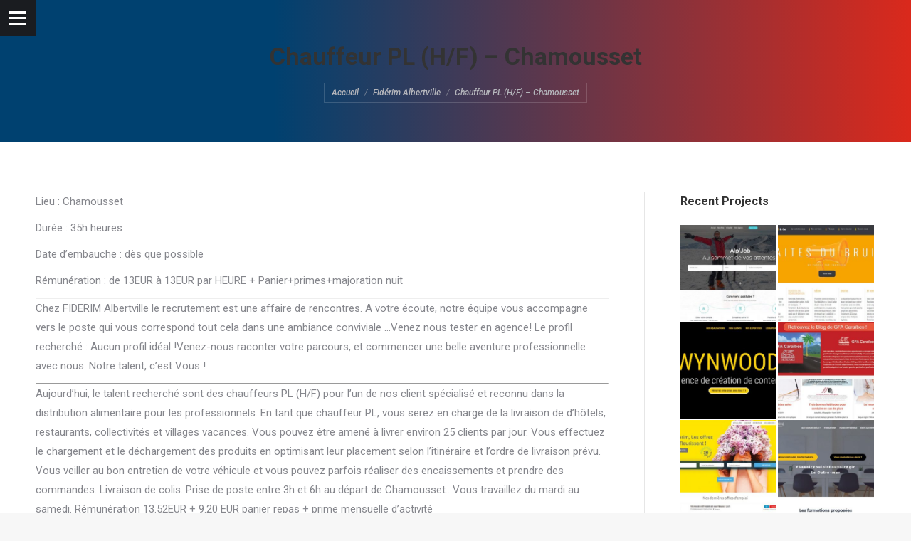

--- FILE ---
content_type: text/html; charset=UTF-8
request_url: https://www.madiatys.com/chauffeur-pl-h-f-chamousset-3/
body_size: 16051
content:
<!DOCTYPE html>
<!--[if !(IE 6) | !(IE 7) | !(IE 8)  ]><!-->
<html lang="fr-FR" class="no-js">
<!--<![endif]-->
<head>
	<meta charset="UTF-8" />
		<meta name="viewport" content="width=device-width, initial-scale=1, maximum-scale=1, user-scalable=0">
		<meta name="theme-color" content="1"/>	<link rel="profile" href="http://gmpg.org/xfn/11" />
	        <script type="text/javascript">
            if (/Android|webOS|iPhone|iPad|iPod|BlackBerry|IEMobile|Opera Mini/i.test(navigator.userAgent)) {
                var originalAddEventListener = EventTarget.prototype.addEventListener,
                    oldWidth = window.innerWidth;

                EventTarget.prototype.addEventListener = function (eventName, eventHandler, useCapture) {
                    if (eventName === "resize") {
                        originalAddEventListener.call(this, eventName, function (event) {
                            if (oldWidth === window.innerWidth) {
                                return;
                            }
                            else if (oldWidth !== window.innerWidth) {
                                oldWidth = window.innerWidth;
                            }
                            if (eventHandler.handleEvent) {
                                eventHandler.handleEvent.call(this, event);
                            }
                            else {
                                eventHandler.call(this, event);
                            };
                        }, useCapture);
                    }
                    else {
                        originalAddEventListener.call(this, eventName, eventHandler, useCapture);
                    };
                };
            };
        </script>
		<link rel="dns-prefetch" href="//tracker.wpserveur.net"><meta name='robots' content='index, follow, max-image-preview:large, max-snippet:-1, max-video-preview:-1' />

	<!-- This site is optimized with the Yoast SEO plugin v20.0 - https://yoast.com/wordpress/plugins/seo/ -->
	<title>Chauffeur PL (H/F) - Chamousset - Madiatys</title>
	<link rel="canonical" href="https://www.madiatys.com/chauffeur-pl-h-f-chamousset-3/" />
	<meta property="og:locale" content="fr_FR" />
	<meta property="og:type" content="article" />
	<meta property="og:title" content="Chauffeur PL (H/F) - Chamousset - Madiatys" />
	<meta property="og:description" content="Lieu : Chamousset Durée : 35h heures Date d&#8217;embauche : dès que possible Rémunération : de 13EUR à 13EUR par HEURE + Panier+primes+majoration nuit Chez FIDERIM Albertville le recrutement est une affaire de rencontres. A votre écoute, notre équipe vous accompagne vers le poste qui vous correspond tout cela dans une ambiance conviviale &#8230;Venez nous&hellip;" />
	<meta property="og:url" content="https://www.madiatys.com/chauffeur-pl-h-f-chamousset-3/" />
	<meta property="og:site_name" content="Madiatys" />
	<meta property="article:publisher" content="https://www.facebook.com/madiatys" />
	<meta property="article:published_time" content="2021-12-14T02:20:00+00:00" />
	<meta property="article:modified_time" content="2021-12-27T11:02:25+00:00" />
	<meta name="twitter:card" content="summary_large_image" />
	<meta name="twitter:label1" content="Durée de lecture estimée" />
	<meta name="twitter:data1" content="2 minutes" />
	<script type="application/ld+json" class="yoast-schema-graph">{"@context":"https://schema.org","@graph":[{"@type":"Article","@id":"https://www.madiatys.com/chauffeur-pl-h-f-chamousset-3/#article","isPartOf":{"@id":"https://www.madiatys.com/chauffeur-pl-h-f-chamousset-3/"},"author":{"name":"","@id":""},"headline":"Chauffeur PL (H/F) &#8211; Chamousset","datePublished":"2021-12-14T02:20:00+00:00","dateModified":"2021-12-27T11:02:25+00:00","mainEntityOfPage":{"@id":"https://www.madiatys.com/chauffeur-pl-h-f-chamousset-3/"},"wordCount":381,"publisher":{"@id":"https://www.madiatys.com/#organization"},"articleSection":["Fidérim Albertville"],"inLanguage":"fr-FR"},{"@type":"WebPage","@id":"https://www.madiatys.com/chauffeur-pl-h-f-chamousset-3/","url":"https://www.madiatys.com/chauffeur-pl-h-f-chamousset-3/","name":"Chauffeur PL (H/F) - Chamousset - Madiatys","isPartOf":{"@id":"https://www.madiatys.com/#website"},"datePublished":"2021-12-14T02:20:00+00:00","dateModified":"2021-12-27T11:02:25+00:00","breadcrumb":{"@id":"https://www.madiatys.com/chauffeur-pl-h-f-chamousset-3/#breadcrumb"},"inLanguage":"fr-FR","potentialAction":[{"@type":"ReadAction","target":["https://www.madiatys.com/chauffeur-pl-h-f-chamousset-3/"]}]},{"@type":"BreadcrumbList","@id":"https://www.madiatys.com/chauffeur-pl-h-f-chamousset-3/#breadcrumb","itemListElement":[{"@type":"ListItem","position":1,"name":"Accueil","item":"https://www.madiatys.com/"},{"@type":"ListItem","position":2,"name":"Blog","item":"https://www.madiatys.com/blog/"},{"@type":"ListItem","position":3,"name":"Chauffeur PL (H/F) &#8211; Chamousset"}]},{"@type":"WebSite","@id":"https://www.madiatys.com/#website","url":"https://www.madiatys.com/","name":"Madiatys","description":"Création de sites web et d&#039;apps mobiles","publisher":{"@id":"https://www.madiatys.com/#organization"},"potentialAction":[{"@type":"SearchAction","target":{"@type":"EntryPoint","urlTemplate":"https://www.madiatys.com/?s={search_term_string}"},"query-input":"required name=search_term_string"}],"inLanguage":"fr-FR"},{"@type":"Organization","@id":"https://www.madiatys.com/#organization","name":"Madiatys","url":"https://www.madiatys.com/","logo":{"@type":"ImageObject","inLanguage":"fr-FR","@id":"https://www.madiatys.com/#/schema/logo/image/","url":"https://www.madiatys.com/wp-content/uploads/2019/05/Screenshot-11.png","contentUrl":"https://www.madiatys.com/wp-content/uploads/2019/05/Screenshot-11.png","width":321,"height":326,"caption":"Madiatys"},"image":{"@id":"https://www.madiatys.com/#/schema/logo/image/"},"sameAs":["https://www.facebook.com/madiatys"]}]}</script>
	<!-- / Yoast SEO plugin. -->


<link rel='dns-prefetch' href='//www.madiatys.com' />
<link rel='dns-prefetch' href='//fonts.googleapis.com' />
<link rel="alternate" type="application/rss+xml" title="Madiatys &raquo; Flux" href="https://www.madiatys.com/feed/" />
<link rel="alternate" type="application/rss+xml" title="Madiatys &raquo; Flux des commentaires" href="https://www.madiatys.com/comments/feed/" />
		<!-- This site uses the Google Analytics by ExactMetrics plugin v7.12.1 - Using Analytics tracking - https://www.exactmetrics.com/ -->
							<script
				src="//www.googletagmanager.com/gtag/js?id=UA-88462516-4"  data-cfasync="false" data-wpfc-render="false" type="text/javascript" async></script>
			<script data-cfasync="false" data-wpfc-render="false" type="text/javascript">
				var em_version = '7.12.1';
				var em_track_user = true;
				var em_no_track_reason = '';
				
								var disableStrs = [
															'ga-disable-UA-88462516-4',
									];

				/* Function to detect opted out users */
				function __gtagTrackerIsOptedOut() {
					for (var index = 0; index < disableStrs.length; index++) {
						if (document.cookie.indexOf(disableStrs[index] + '=true') > -1) {
							return true;
						}
					}

					return false;
				}

				/* Disable tracking if the opt-out cookie exists. */
				if (__gtagTrackerIsOptedOut()) {
					for (var index = 0; index < disableStrs.length; index++) {
						window[disableStrs[index]] = true;
					}
				}

				/* Opt-out function */
				function __gtagTrackerOptout() {
					for (var index = 0; index < disableStrs.length; index++) {
						document.cookie = disableStrs[index] + '=true; expires=Thu, 31 Dec 2099 23:59:59 UTC; path=/';
						window[disableStrs[index]] = true;
					}
				}

				if ('undefined' === typeof gaOptout) {
					function gaOptout() {
						__gtagTrackerOptout();
					}
				}
								window.dataLayer = window.dataLayer || [];

				window.ExactMetricsDualTracker = {
					helpers: {},
					trackers: {},
				};
				if (em_track_user) {
					function __gtagDataLayer() {
						dataLayer.push(arguments);
					}

					function __gtagTracker(type, name, parameters) {
						if (!parameters) {
							parameters = {};
						}

						if (parameters.send_to) {
							__gtagDataLayer.apply(null, arguments);
							return;
						}

						if (type === 'event') {
							
														parameters.send_to = exactmetrics_frontend.ua;
							__gtagDataLayer(type, name, parameters);
													} else {
							__gtagDataLayer.apply(null, arguments);
						}
					}

					__gtagTracker('js', new Date());
					__gtagTracker('set', {
						'developer_id.dNDMyYj': true,
											});
															__gtagTracker('config', 'UA-88462516-4', {"forceSSL":"true"} );
										window.gtag = __gtagTracker;										(function () {
						/* https://developers.google.com/analytics/devguides/collection/analyticsjs/ */
						/* ga and __gaTracker compatibility shim. */
						var noopfn = function () {
							return null;
						};
						var newtracker = function () {
							return new Tracker();
						};
						var Tracker = function () {
							return null;
						};
						var p = Tracker.prototype;
						p.get = noopfn;
						p.set = noopfn;
						p.send = function () {
							var args = Array.prototype.slice.call(arguments);
							args.unshift('send');
							__gaTracker.apply(null, args);
						};
						var __gaTracker = function () {
							var len = arguments.length;
							if (len === 0) {
								return;
							}
							var f = arguments[len - 1];
							if (typeof f !== 'object' || f === null || typeof f.hitCallback !== 'function') {
								if ('send' === arguments[0]) {
									var hitConverted, hitObject = false, action;
									if ('event' === arguments[1]) {
										if ('undefined' !== typeof arguments[3]) {
											hitObject = {
												'eventAction': arguments[3],
												'eventCategory': arguments[2],
												'eventLabel': arguments[4],
												'value': arguments[5] ? arguments[5] : 1,
											}
										}
									}
									if ('pageview' === arguments[1]) {
										if ('undefined' !== typeof arguments[2]) {
											hitObject = {
												'eventAction': 'page_view',
												'page_path': arguments[2],
											}
										}
									}
									if (typeof arguments[2] === 'object') {
										hitObject = arguments[2];
									}
									if (typeof arguments[5] === 'object') {
										Object.assign(hitObject, arguments[5]);
									}
									if ('undefined' !== typeof arguments[1].hitType) {
										hitObject = arguments[1];
										if ('pageview' === hitObject.hitType) {
											hitObject.eventAction = 'page_view';
										}
									}
									if (hitObject) {
										action = 'timing' === arguments[1].hitType ? 'timing_complete' : hitObject.eventAction;
										hitConverted = mapArgs(hitObject);
										__gtagTracker('event', action, hitConverted);
									}
								}
								return;
							}

							function mapArgs(args) {
								var arg, hit = {};
								var gaMap = {
									'eventCategory': 'event_category',
									'eventAction': 'event_action',
									'eventLabel': 'event_label',
									'eventValue': 'event_value',
									'nonInteraction': 'non_interaction',
									'timingCategory': 'event_category',
									'timingVar': 'name',
									'timingValue': 'value',
									'timingLabel': 'event_label',
									'page': 'page_path',
									'location': 'page_location',
									'title': 'page_title',
								};
								for (arg in args) {
																		if (!(!args.hasOwnProperty(arg) || !gaMap.hasOwnProperty(arg))) {
										hit[gaMap[arg]] = args[arg];
									} else {
										hit[arg] = args[arg];
									}
								}
								return hit;
							}

							try {
								f.hitCallback();
							} catch (ex) {
							}
						};
						__gaTracker.create = newtracker;
						__gaTracker.getByName = newtracker;
						__gaTracker.getAll = function () {
							return [];
						};
						__gaTracker.remove = noopfn;
						__gaTracker.loaded = true;
						window['__gaTracker'] = __gaTracker;
					})();
									} else {
										console.log("");
					(function () {
						function __gtagTracker() {
							return null;
						}

						window['__gtagTracker'] = __gtagTracker;
						window['gtag'] = __gtagTracker;
					})();
									}
			</script>
				<!-- / Google Analytics by ExactMetrics -->
		<link rel='stylesheet' id='wp-block-library-css' href='https://www.madiatys.com/wp-includes/css/dist/block-library/style.min.css' type='text/css' media='all' />
<style id='wp-block-library-theme-inline-css' type='text/css'>
.wp-block-audio figcaption{color:#555;font-size:13px;text-align:center}.is-dark-theme .wp-block-audio figcaption{color:hsla(0,0%,100%,.65)}.wp-block-audio{margin:0 0 1em}.wp-block-code{border:1px solid #ccc;border-radius:4px;font-family:Menlo,Consolas,monaco,monospace;padding:.8em 1em}.wp-block-embed figcaption{color:#555;font-size:13px;text-align:center}.is-dark-theme .wp-block-embed figcaption{color:hsla(0,0%,100%,.65)}.wp-block-embed{margin:0 0 1em}.blocks-gallery-caption{color:#555;font-size:13px;text-align:center}.is-dark-theme .blocks-gallery-caption{color:hsla(0,0%,100%,.65)}.wp-block-image figcaption{color:#555;font-size:13px;text-align:center}.is-dark-theme .wp-block-image figcaption{color:hsla(0,0%,100%,.65)}.wp-block-image{margin:0 0 1em}.wp-block-pullquote{border-top:4px solid;border-bottom:4px solid;margin-bottom:1.75em;color:currentColor}.wp-block-pullquote__citation,.wp-block-pullquote cite,.wp-block-pullquote footer{color:currentColor;text-transform:uppercase;font-size:.8125em;font-style:normal}.wp-block-quote{border-left:.25em solid;margin:0 0 1.75em;padding-left:1em}.wp-block-quote cite,.wp-block-quote footer{color:currentColor;font-size:.8125em;position:relative;font-style:normal}.wp-block-quote.has-text-align-right{border-left:none;border-right:.25em solid;padding-left:0;padding-right:1em}.wp-block-quote.has-text-align-center{border:none;padding-left:0}.wp-block-quote.is-large,.wp-block-quote.is-style-large,.wp-block-quote.is-style-plain{border:none}.wp-block-search .wp-block-search__label{font-weight:700}.wp-block-search__button{border:1px solid #ccc;padding:.375em .625em}:where(.wp-block-group.has-background){padding:1.25em 2.375em}.wp-block-separator.has-css-opacity{opacity:.4}.wp-block-separator{border:none;border-bottom:2px solid;margin-left:auto;margin-right:auto}.wp-block-separator.has-alpha-channel-opacity{opacity:1}.wp-block-separator:not(.is-style-wide):not(.is-style-dots){width:100px}.wp-block-separator.has-background:not(.is-style-dots){border-bottom:none;height:1px}.wp-block-separator.has-background:not(.is-style-wide):not(.is-style-dots){height:2px}.wp-block-table{margin:"0 0 1em 0"}.wp-block-table thead{border-bottom:3px solid}.wp-block-table tfoot{border-top:3px solid}.wp-block-table td,.wp-block-table th{word-break:normal}.wp-block-table figcaption{color:#555;font-size:13px;text-align:center}.is-dark-theme .wp-block-table figcaption{color:hsla(0,0%,100%,.65)}.wp-block-video figcaption{color:#555;font-size:13px;text-align:center}.is-dark-theme .wp-block-video figcaption{color:hsla(0,0%,100%,.65)}.wp-block-video{margin:0 0 1em}.wp-block-template-part.has-background{padding:1.25em 2.375em;margin-top:0;margin-bottom:0}
</style>
<link rel='stylesheet' id='classic-theme-styles-css' href='https://www.madiatys.com/wp-includes/css/classic-themes.min.css' type='text/css' media='all' />
<style id='global-styles-inline-css' type='text/css'>
body{--wp--preset--color--black: #000000;--wp--preset--color--cyan-bluish-gray: #abb8c3;--wp--preset--color--white: #FFF;--wp--preset--color--pale-pink: #f78da7;--wp--preset--color--vivid-red: #cf2e2e;--wp--preset--color--luminous-vivid-orange: #ff6900;--wp--preset--color--luminous-vivid-amber: #fcb900;--wp--preset--color--light-green-cyan: #7bdcb5;--wp--preset--color--vivid-green-cyan: #00d084;--wp--preset--color--pale-cyan-blue: #8ed1fc;--wp--preset--color--vivid-cyan-blue: #0693e3;--wp--preset--color--vivid-purple: #9b51e0;--wp--preset--color--accent: #004170;--wp--preset--color--dark-gray: #111;--wp--preset--color--light-gray: #767676;--wp--preset--gradient--vivid-cyan-blue-to-vivid-purple: linear-gradient(135deg,rgba(6,147,227,1) 0%,rgb(155,81,224) 100%);--wp--preset--gradient--light-green-cyan-to-vivid-green-cyan: linear-gradient(135deg,rgb(122,220,180) 0%,rgb(0,208,130) 100%);--wp--preset--gradient--luminous-vivid-amber-to-luminous-vivid-orange: linear-gradient(135deg,rgba(252,185,0,1) 0%,rgba(255,105,0,1) 100%);--wp--preset--gradient--luminous-vivid-orange-to-vivid-red: linear-gradient(135deg,rgba(255,105,0,1) 0%,rgb(207,46,46) 100%);--wp--preset--gradient--very-light-gray-to-cyan-bluish-gray: linear-gradient(135deg,rgb(238,238,238) 0%,rgb(169,184,195) 100%);--wp--preset--gradient--cool-to-warm-spectrum: linear-gradient(135deg,rgb(74,234,220) 0%,rgb(151,120,209) 20%,rgb(207,42,186) 40%,rgb(238,44,130) 60%,rgb(251,105,98) 80%,rgb(254,248,76) 100%);--wp--preset--gradient--blush-light-purple: linear-gradient(135deg,rgb(255,206,236) 0%,rgb(152,150,240) 100%);--wp--preset--gradient--blush-bordeaux: linear-gradient(135deg,rgb(254,205,165) 0%,rgb(254,45,45) 50%,rgb(107,0,62) 100%);--wp--preset--gradient--luminous-dusk: linear-gradient(135deg,rgb(255,203,112) 0%,rgb(199,81,192) 50%,rgb(65,88,208) 100%);--wp--preset--gradient--pale-ocean: linear-gradient(135deg,rgb(255,245,203) 0%,rgb(182,227,212) 50%,rgb(51,167,181) 100%);--wp--preset--gradient--electric-grass: linear-gradient(135deg,rgb(202,248,128) 0%,rgb(113,206,126) 100%);--wp--preset--gradient--midnight: linear-gradient(135deg,rgb(2,3,129) 0%,rgb(40,116,252) 100%);--wp--preset--duotone--dark-grayscale: url('#wp-duotone-dark-grayscale');--wp--preset--duotone--grayscale: url('#wp-duotone-grayscale');--wp--preset--duotone--purple-yellow: url('#wp-duotone-purple-yellow');--wp--preset--duotone--blue-red: url('#wp-duotone-blue-red');--wp--preset--duotone--midnight: url('#wp-duotone-midnight');--wp--preset--duotone--magenta-yellow: url('#wp-duotone-magenta-yellow');--wp--preset--duotone--purple-green: url('#wp-duotone-purple-green');--wp--preset--duotone--blue-orange: url('#wp-duotone-blue-orange');--wp--preset--font-size--small: 13px;--wp--preset--font-size--medium: 20px;--wp--preset--font-size--large: 36px;--wp--preset--font-size--x-large: 42px;--wp--preset--spacing--20: 0.44rem;--wp--preset--spacing--30: 0.67rem;--wp--preset--spacing--40: 1rem;--wp--preset--spacing--50: 1.5rem;--wp--preset--spacing--60: 2.25rem;--wp--preset--spacing--70: 3.38rem;--wp--preset--spacing--80: 5.06rem;}:where(.is-layout-flex){gap: 0.5em;}body .is-layout-flow > .alignleft{float: left;margin-inline-start: 0;margin-inline-end: 2em;}body .is-layout-flow > .alignright{float: right;margin-inline-start: 2em;margin-inline-end: 0;}body .is-layout-flow > .aligncenter{margin-left: auto !important;margin-right: auto !important;}body .is-layout-constrained > .alignleft{float: left;margin-inline-start: 0;margin-inline-end: 2em;}body .is-layout-constrained > .alignright{float: right;margin-inline-start: 2em;margin-inline-end: 0;}body .is-layout-constrained > .aligncenter{margin-left: auto !important;margin-right: auto !important;}body .is-layout-constrained > :where(:not(.alignleft):not(.alignright):not(.alignfull)){max-width: var(--wp--style--global--content-size);margin-left: auto !important;margin-right: auto !important;}body .is-layout-constrained > .alignwide{max-width: var(--wp--style--global--wide-size);}body .is-layout-flex{display: flex;}body .is-layout-flex{flex-wrap: wrap;align-items: center;}body .is-layout-flex > *{margin: 0;}:where(.wp-block-columns.is-layout-flex){gap: 2em;}.has-black-color{color: var(--wp--preset--color--black) !important;}.has-cyan-bluish-gray-color{color: var(--wp--preset--color--cyan-bluish-gray) !important;}.has-white-color{color: var(--wp--preset--color--white) !important;}.has-pale-pink-color{color: var(--wp--preset--color--pale-pink) !important;}.has-vivid-red-color{color: var(--wp--preset--color--vivid-red) !important;}.has-luminous-vivid-orange-color{color: var(--wp--preset--color--luminous-vivid-orange) !important;}.has-luminous-vivid-amber-color{color: var(--wp--preset--color--luminous-vivid-amber) !important;}.has-light-green-cyan-color{color: var(--wp--preset--color--light-green-cyan) !important;}.has-vivid-green-cyan-color{color: var(--wp--preset--color--vivid-green-cyan) !important;}.has-pale-cyan-blue-color{color: var(--wp--preset--color--pale-cyan-blue) !important;}.has-vivid-cyan-blue-color{color: var(--wp--preset--color--vivid-cyan-blue) !important;}.has-vivid-purple-color{color: var(--wp--preset--color--vivid-purple) !important;}.has-black-background-color{background-color: var(--wp--preset--color--black) !important;}.has-cyan-bluish-gray-background-color{background-color: var(--wp--preset--color--cyan-bluish-gray) !important;}.has-white-background-color{background-color: var(--wp--preset--color--white) !important;}.has-pale-pink-background-color{background-color: var(--wp--preset--color--pale-pink) !important;}.has-vivid-red-background-color{background-color: var(--wp--preset--color--vivid-red) !important;}.has-luminous-vivid-orange-background-color{background-color: var(--wp--preset--color--luminous-vivid-orange) !important;}.has-luminous-vivid-amber-background-color{background-color: var(--wp--preset--color--luminous-vivid-amber) !important;}.has-light-green-cyan-background-color{background-color: var(--wp--preset--color--light-green-cyan) !important;}.has-vivid-green-cyan-background-color{background-color: var(--wp--preset--color--vivid-green-cyan) !important;}.has-pale-cyan-blue-background-color{background-color: var(--wp--preset--color--pale-cyan-blue) !important;}.has-vivid-cyan-blue-background-color{background-color: var(--wp--preset--color--vivid-cyan-blue) !important;}.has-vivid-purple-background-color{background-color: var(--wp--preset--color--vivid-purple) !important;}.has-black-border-color{border-color: var(--wp--preset--color--black) !important;}.has-cyan-bluish-gray-border-color{border-color: var(--wp--preset--color--cyan-bluish-gray) !important;}.has-white-border-color{border-color: var(--wp--preset--color--white) !important;}.has-pale-pink-border-color{border-color: var(--wp--preset--color--pale-pink) !important;}.has-vivid-red-border-color{border-color: var(--wp--preset--color--vivid-red) !important;}.has-luminous-vivid-orange-border-color{border-color: var(--wp--preset--color--luminous-vivid-orange) !important;}.has-luminous-vivid-amber-border-color{border-color: var(--wp--preset--color--luminous-vivid-amber) !important;}.has-light-green-cyan-border-color{border-color: var(--wp--preset--color--light-green-cyan) !important;}.has-vivid-green-cyan-border-color{border-color: var(--wp--preset--color--vivid-green-cyan) !important;}.has-pale-cyan-blue-border-color{border-color: var(--wp--preset--color--pale-cyan-blue) !important;}.has-vivid-cyan-blue-border-color{border-color: var(--wp--preset--color--vivid-cyan-blue) !important;}.has-vivid-purple-border-color{border-color: var(--wp--preset--color--vivid-purple) !important;}.has-vivid-cyan-blue-to-vivid-purple-gradient-background{background: var(--wp--preset--gradient--vivid-cyan-blue-to-vivid-purple) !important;}.has-light-green-cyan-to-vivid-green-cyan-gradient-background{background: var(--wp--preset--gradient--light-green-cyan-to-vivid-green-cyan) !important;}.has-luminous-vivid-amber-to-luminous-vivid-orange-gradient-background{background: var(--wp--preset--gradient--luminous-vivid-amber-to-luminous-vivid-orange) !important;}.has-luminous-vivid-orange-to-vivid-red-gradient-background{background: var(--wp--preset--gradient--luminous-vivid-orange-to-vivid-red) !important;}.has-very-light-gray-to-cyan-bluish-gray-gradient-background{background: var(--wp--preset--gradient--very-light-gray-to-cyan-bluish-gray) !important;}.has-cool-to-warm-spectrum-gradient-background{background: var(--wp--preset--gradient--cool-to-warm-spectrum) !important;}.has-blush-light-purple-gradient-background{background: var(--wp--preset--gradient--blush-light-purple) !important;}.has-blush-bordeaux-gradient-background{background: var(--wp--preset--gradient--blush-bordeaux) !important;}.has-luminous-dusk-gradient-background{background: var(--wp--preset--gradient--luminous-dusk) !important;}.has-pale-ocean-gradient-background{background: var(--wp--preset--gradient--pale-ocean) !important;}.has-electric-grass-gradient-background{background: var(--wp--preset--gradient--electric-grass) !important;}.has-midnight-gradient-background{background: var(--wp--preset--gradient--midnight) !important;}.has-small-font-size{font-size: var(--wp--preset--font-size--small) !important;}.has-medium-font-size{font-size: var(--wp--preset--font-size--medium) !important;}.has-large-font-size{font-size: var(--wp--preset--font-size--large) !important;}.has-x-large-font-size{font-size: var(--wp--preset--font-size--x-large) !important;}
.wp-block-navigation a:where(:not(.wp-element-button)){color: inherit;}
:where(.wp-block-columns.is-layout-flex){gap: 2em;}
.wp-block-pullquote{font-size: 1.5em;line-height: 1.6;}
</style>
<link rel='stylesheet' id='contact-form-7-css' href='https://www.madiatys.com/wp-content/plugins/contact-form-7/includes/css/styles.css' type='text/css' media='all' />
<link rel='stylesheet' id='rs-plugin-settings-css' href='https://www.madiatys.com/wp-content/plugins/revslider/public/assets/css/rs6.css' type='text/css' media='all' />
<style id='rs-plugin-settings-inline-css' type='text/css'>
#rs-demo-id {}
</style>
<link rel='stylesheet' id='wp-job-manager-job-listings-css' href='https://www.madiatys.com/wp-content/plugins/wp-job-manager/assets/dist/css/job-listings.css' type='text/css' media='all' />
<link rel='stylesheet' id='the7-Defaults-css' href='https://www.madiatys.com/wp-content/uploads/smile_fonts/Defaults/Defaults.css' type='text/css' media='all' />
<link rel='stylesheet' id='the7-icomoon-elegent-line-icons-32x32-css' href='https://www.madiatys.com/wp-content/uploads/smile_fonts/icomoon-elegent-line-icons-32x32/icomoon-elegent-line-icons-32x32.css' type='text/css' media='all' />
<link rel='stylesheet' id='the7-icomoon-free-social-contact-16x16-css' href='https://www.madiatys.com/wp-content/uploads/smile_fonts/icomoon-free-social-contact-16x16/icomoon-free-social-contact-16x16.css' type='text/css' media='all' />
<link rel='stylesheet' id='dt-web-fonts-css' href='//fonts.googleapis.com/css?family=Roboto%3A400%2C500%2C500italic%2C600%2C700%7CRoboto+Condensed%3A400%2C600%2C700' type='text/css' media='all' />
<link rel='stylesheet' id='dt-main-css' href='https://www.madiatys.com/wp-content/themes/dt-the7/css/main.min.css' type='text/css' media='all' />
<style id='dt-main-inline-css' type='text/css'>
body #load {
  display: block;
  height: 100%;
  overflow: hidden;
  position: fixed;
  width: 100%;
  z-index: 9901;
  opacity: 1;
  visibility: visible;
  -webkit-transition: all .35s ease-out;
  transition: all .35s ease-out;
}
.load-wrap {
  width: 100%;
  height: 100%;
  background-position: center center;
  background-repeat: no-repeat;
  text-align: center;
}
.load-wrap > svg {
  position: absolute;
  top: 50%;
  left: 50%;
  -ms-transform: translate(-50%,-50%);
  -webkit-transform: translate(-50%,-50%);
  transform: translate(-50%,-50%);
}
#load {
  background-color: #1a1c20;
}
.uil-default rect:not(.bk) {
  fill: #004170;
}
.uil-ring > path {
  fill: #004170;
}
.ring-loader .circle {
  fill: #004170;
}
.ring-loader .moving-circle {
  fill: #004170;
}
.uil-hourglass .glass {
  stroke: #004170;
}
.uil-hourglass .sand {
  fill: #004170;
}
.spinner-loader .load-wrap {
  background-image: url("data:image/svg+xml,%3Csvg width='75px' height='75px' xmlns='http://www.w3.org/2000/svg' viewBox='0 0 100 100' preserveAspectRatio='xMidYMid' class='uil-default'%3E%3Crect x='0' y='0' width='100' height='100' fill='none' class='bk'%3E%3C/rect%3E%3Crect  x='46.5' y='40' width='7' height='20' rx='5' ry='5' fill='%23004170' transform='rotate(0 50 50) translate(0 -30)'%3E  %3Canimate attributeName='opacity' from='1' to='0' dur='1s' begin='0s' repeatCount='indefinite'/%3E%3C/rect%3E%3Crect  x='46.5' y='40' width='7' height='20' rx='5' ry='5' fill='%23004170' transform='rotate(30 50 50) translate(0 -30)'%3E  %3Canimate attributeName='opacity' from='1' to='0' dur='1s' begin='0.08333333333333333s' repeatCount='indefinite'/%3E%3C/rect%3E%3Crect  x='46.5' y='40' width='7' height='20' rx='5' ry='5' fill='%23004170' transform='rotate(60 50 50) translate(0 -30)'%3E  %3Canimate attributeName='opacity' from='1' to='0' dur='1s' begin='0.16666666666666666s' repeatCount='indefinite'/%3E%3C/rect%3E%3Crect  x='46.5' y='40' width='7' height='20' rx='5' ry='5' fill='%23004170' transform='rotate(90 50 50) translate(0 -30)'%3E  %3Canimate attributeName='opacity' from='1' to='0' dur='1s' begin='0.25s' repeatCount='indefinite'/%3E%3C/rect%3E%3Crect  x='46.5' y='40' width='7' height='20' rx='5' ry='5' fill='%23004170' transform='rotate(120 50 50) translate(0 -30)'%3E  %3Canimate attributeName='opacity' from='1' to='0' dur='1s' begin='0.3333333333333333s' repeatCount='indefinite'/%3E%3C/rect%3E%3Crect  x='46.5' y='40' width='7' height='20' rx='5' ry='5' fill='%23004170' transform='rotate(150 50 50) translate(0 -30)'%3E  %3Canimate attributeName='opacity' from='1' to='0' dur='1s' begin='0.4166666666666667s' repeatCount='indefinite'/%3E%3C/rect%3E%3Crect  x='46.5' y='40' width='7' height='20' rx='5' ry='5' fill='%23004170' transform='rotate(180 50 50) translate(0 -30)'%3E  %3Canimate attributeName='opacity' from='1' to='0' dur='1s' begin='0.5s' repeatCount='indefinite'/%3E%3C/rect%3E%3Crect  x='46.5' y='40' width='7' height='20' rx='5' ry='5' fill='%23004170' transform='rotate(210 50 50) translate(0 -30)'%3E  %3Canimate attributeName='opacity' from='1' to='0' dur='1s' begin='0.5833333333333334s' repeatCount='indefinite'/%3E%3C/rect%3E%3Crect  x='46.5' y='40' width='7' height='20' rx='5' ry='5' fill='%23004170' transform='rotate(240 50 50) translate(0 -30)'%3E  %3Canimate attributeName='opacity' from='1' to='0' dur='1s' begin='0.6666666666666666s' repeatCount='indefinite'/%3E%3C/rect%3E%3Crect  x='46.5' y='40' width='7' height='20' rx='5' ry='5' fill='%23004170' transform='rotate(270 50 50) translate(0 -30)'%3E  %3Canimate attributeName='opacity' from='1' to='0' dur='1s' begin='0.75s' repeatCount='indefinite'/%3E%3C/rect%3E%3Crect  x='46.5' y='40' width='7' height='20' rx='5' ry='5' fill='%23004170' transform='rotate(300 50 50) translate(0 -30)'%3E  %3Canimate attributeName='opacity' from='1' to='0' dur='1s' begin='0.8333333333333334s' repeatCount='indefinite'/%3E%3C/rect%3E%3Crect  x='46.5' y='40' width='7' height='20' rx='5' ry='5' fill='%23004170' transform='rotate(330 50 50) translate(0 -30)'%3E  %3Canimate attributeName='opacity' from='1' to='0' dur='1s' begin='0.9166666666666666s' repeatCount='indefinite'/%3E%3C/rect%3E%3C/svg%3E");
}
.ring-loader .load-wrap {
  background-image: url("data:image/svg+xml,%3Csvg xmlns='http://www.w3.org/2000/svg' viewBox='0 0 32 32' width='72' height='72' fill='%23004170'%3E   %3Cpath opacity='.25' d='M16 0 A16 16 0 0 0 16 32 A16 16 0 0 0 16 0 M16 4 A12 12 0 0 1 16 28 A12 12 0 0 1 16 4'/%3E   %3Cpath d='M16 0 A16 16 0 0 1 32 16 L28 16 A12 12 0 0 0 16 4z'%3E     %3CanimateTransform attributeName='transform' type='rotate' from='0 16 16' to='360 16 16' dur='0.8s' repeatCount='indefinite' /%3E   %3C/path%3E %3C/svg%3E");
}
.hourglass-loader .load-wrap {
  background-image: url("data:image/svg+xml,%3Csvg xmlns='http://www.w3.org/2000/svg' viewBox='0 0 32 32' width='72' height='72' fill='%23004170'%3E   %3Cpath transform='translate(2)' d='M0 12 V20 H4 V12z'%3E      %3Canimate attributeName='d' values='M0 12 V20 H4 V12z; M0 4 V28 H4 V4z; M0 12 V20 H4 V12z; M0 12 V20 H4 V12z' dur='1.2s' repeatCount='indefinite' begin='0' keytimes='0;.2;.5;1' keySplines='0.2 0.2 0.4 0.8;0.2 0.6 0.4 0.8;0.2 0.8 0.4 0.8' calcMode='spline'  /%3E   %3C/path%3E   %3Cpath transform='translate(8)' d='M0 12 V20 H4 V12z'%3E     %3Canimate attributeName='d' values='M0 12 V20 H4 V12z; M0 4 V28 H4 V4z; M0 12 V20 H4 V12z; M0 12 V20 H4 V12z' dur='1.2s' repeatCount='indefinite' begin='0.2' keytimes='0;.2;.5;1' keySplines='0.2 0.2 0.4 0.8;0.2 0.6 0.4 0.8;0.2 0.8 0.4 0.8' calcMode='spline'  /%3E   %3C/path%3E   %3Cpath transform='translate(14)' d='M0 12 V20 H4 V12z'%3E     %3Canimate attributeName='d' values='M0 12 V20 H4 V12z; M0 4 V28 H4 V4z; M0 12 V20 H4 V12z; M0 12 V20 H4 V12z' dur='1.2s' repeatCount='indefinite' begin='0.4' keytimes='0;.2;.5;1' keySplines='0.2 0.2 0.4 0.8;0.2 0.6 0.4 0.8;0.2 0.8 0.4 0.8' calcMode='spline' /%3E   %3C/path%3E   %3Cpath transform='translate(20)' d='M0 12 V20 H4 V12z'%3E     %3Canimate attributeName='d' values='M0 12 V20 H4 V12z; M0 4 V28 H4 V4z; M0 12 V20 H4 V12z; M0 12 V20 H4 V12z' dur='1.2s' repeatCount='indefinite' begin='0.6' keytimes='0;.2;.5;1' keySplines='0.2 0.2 0.4 0.8;0.2 0.6 0.4 0.8;0.2 0.8 0.4 0.8' calcMode='spline' /%3E   %3C/path%3E   %3Cpath transform='translate(26)' d='M0 12 V20 H4 V12z'%3E     %3Canimate attributeName='d' values='M0 12 V20 H4 V12z; M0 4 V28 H4 V4z; M0 12 V20 H4 V12z; M0 12 V20 H4 V12z' dur='1.2s' repeatCount='indefinite' begin='0.8' keytimes='0;.2;.5;1' keySplines='0.2 0.2 0.4 0.8;0.2 0.6 0.4 0.8;0.2 0.8 0.4 0.8' calcMode='spline' /%3E   %3C/path%3E %3C/svg%3E");
}

</style>
<link rel='stylesheet' id='the7-font-css' href='https://www.madiatys.com/wp-content/themes/dt-the7/fonts/icomoon-the7-font/icomoon-the7-font.min.css' type='text/css' media='all' />
<link rel='stylesheet' id='the7-awesome-fonts-css' href='https://www.madiatys.com/wp-content/themes/dt-the7/fonts/FontAwesome/css/all.min.css' type='text/css' media='all' />
<link rel='stylesheet' id='the7-awesome-fonts-back-css' href='https://www.madiatys.com/wp-content/themes/dt-the7/fonts/FontAwesome/back-compat.min.css' type='text/css' media='all' />
<link rel='stylesheet' id='dt-fontello-css' href='https://www.madiatys.com/wp-content/themes/dt-the7/fonts/fontello/css/fontello.min.css' type='text/css' media='all' />
<link rel='stylesheet' id='the7-core-css' href='https://www.madiatys.com/wp-content/plugins/dt-the7-core/assets/css/post-type.min.css' type='text/css' media='all' />
<link rel='stylesheet' id='dt-custom-css' href='https://www.madiatys.com/wp-content/uploads/the7-css/custom.css' type='text/css' media='all' />
<link rel='stylesheet' id='dt-media-css' href='https://www.madiatys.com/wp-content/uploads/the7-css/media.css' type='text/css' media='all' />
<link rel='stylesheet' id='the7-mega-menu-css' href='https://www.madiatys.com/wp-content/uploads/the7-css/mega-menu.css' type='text/css' media='all' />
<link rel='stylesheet' id='the7-elements-albums-portfolio-css' href='https://www.madiatys.com/wp-content/uploads/the7-css/the7-elements-albums-portfolio.css' type='text/css' media='all' />
<link rel='stylesheet' id='the7-elements-css' href='https://www.madiatys.com/wp-content/uploads/the7-css/post-type-dynamic.css' type='text/css' media='all' />
<link rel='stylesheet' id='style-css' href='https://www.madiatys.com/wp-content/themes/dt-the7-child/style.css' type='text/css' media='all' />
<script type='text/javascript' src='https://www.madiatys.com/wp-includes/js/jquery/jquery.min.js' id='jquery-core-js'></script>
<script type='text/javascript' src='https://www.madiatys.com/wp-includes/js/jquery/jquery-migrate.min.js' id='jquery-migrate-js'></script>
<script type='text/javascript' src='https://www.madiatys.com/wp-content/plugins/google-analytics-dashboard-for-wp/assets/js/frontend-gtag.min.js' id='exactmetrics-frontend-script-js'></script>
<script data-cfasync="false" data-wpfc-render="false" type="text/javascript" id='exactmetrics-frontend-script-js-extra'>/* <![CDATA[ */
var exactmetrics_frontend = {"js_events_tracking":"true","download_extensions":"zip,mp3,mpeg,pdf,docx,pptx,xlsx,rar","inbound_paths":"[{\"path\":\"\\\/go\\\/\",\"label\":\"affiliate\"},{\"path\":\"\\\/recommend\\\/\",\"label\":\"affiliate\"}]","home_url":"https:\/\/www.madiatys.com","hash_tracking":"false","ua":"UA-88462516-4","v4_id":""};/* ]]> */
</script>
<script type='text/javascript' src='https://www.madiatys.com/wp-content/plugins/revslider/public/assets/js/revolution.tools.min.js' id='tp-tools-js'></script>
<script type='text/javascript' src='https://www.madiatys.com/wp-content/plugins/revslider/public/assets/js/rs6.min.js' id='revmin-js'></script>
<script type='text/javascript' id='dt-above-fold-js-extra'>
/* <![CDATA[ */
var dtLocal = {"themeUrl":"https:\/\/www.madiatys.com\/wp-content\/themes\/dt-the7","passText":"Pour voir ce contenu, entrer le mots de passe:","moreButtonText":{"loading":"Chargement...","loadMore":"Charger la suite"},"postID":"33467","ajaxurl":"https:\/\/www.madiatys.com\/wp-admin\/admin-ajax.php","REST":{"baseUrl":"https:\/\/www.madiatys.com\/wp-json\/the7\/v1","endpoints":{"sendMail":"\/send-mail"}},"contactMessages":{"required":"One or more fields have an error. Please check and try again.","terms":"Please accept the privacy policy.","fillTheCaptchaError":"Please, fill the captcha."},"captchaSiteKey":"","ajaxNonce":"5b760b5e5d","pageData":"","themeSettings":{"smoothScroll":"off","lazyLoading":false,"accentColor":{"mode":"gradient","color":"#004170"},"desktopHeader":{"height":""},"floatingHeader":{"showAfter":150,"showMenu":true,"height":90,"logo":{"showLogo":true,"html":"","url":"https:\/\/www.madiatys.com\/"}},"topLine":{"floatingTopLine":{"logo":{"showLogo":false,"html":""}}},"mobileHeader":{"firstSwitchPoint":990,"secondSwitchPoint":778,"firstSwitchPointHeight":70,"secondSwitchPointHeight":70},"stickyMobileHeaderFirstSwitch":{"logo":{"html":""}},"stickyMobileHeaderSecondSwitch":{"logo":{"html":""}},"content":{"textColor":"#85868c","headerColor":"#333333"},"sidebar":{"switchPoint":990},"boxedWidth":"1340px","stripes":{"stripe1":{"textColor":"#92a0af","headerColor":"#f1f3f6"},"stripe2":{"textColor":"#6b7885","headerColor":"#16202b"},"stripe3":{"textColor":"#f1f3f6","headerColor":"#f1f3f6"}}},"VCMobileScreenWidth":"778"};
var dtShare = {"shareButtonText":{"facebook":"Share on Facebook","twitter":"Tweet","pinterest":"Pin it","linkedin":"Share on Linkedin","whatsapp":"Share on Whatsapp"},"overlayOpacity":"85"};
/* ]]> */
</script>
<script type='text/javascript' src='https://www.madiatys.com/wp-content/themes/dt-the7/js/above-the-fold.min.js' id='dt-above-fold-js'></script>
<link rel="https://api.w.org/" href="https://www.madiatys.com/wp-json/" /><link rel="alternate" type="application/json" href="https://www.madiatys.com/wp-json/wp/v2/posts/33467" /><link rel='shortlink' href='https://www.madiatys.com/?p=33467' />
<link rel="alternate" type="application/json+oembed" href="https://www.madiatys.com/wp-json/oembed/1.0/embed?url=https%3A%2F%2Fwww.madiatys.com%2Fchauffeur-pl-h-f-chamousset-3%2F" />
<link rel="alternate" type="text/xml+oembed" href="https://www.madiatys.com/wp-json/oembed/1.0/embed?url=https%3A%2F%2Fwww.madiatys.com%2Fchauffeur-pl-h-f-chamousset-3%2F&#038;format=xml" />
        <style>
            #wp-admin-bar-wps-link > a:before {
                content: url('https://www.wpserveur.net/wp-content/themes/wpserveur/img/WP.svg');
                width: 24px;
            }
        </style>
		<meta name="generator" content="Powered by WPBakery Page Builder - drag and drop page builder for WordPress."/>
<meta name="generator" content="Powered by Slider Revolution 6.1.7 - responsive, Mobile-Friendly Slider Plugin for WordPress with comfortable drag and drop interface." />
<script type="text/javascript">
document.addEventListener("DOMContentLoaded", function(event) { 
	var load = document.getElementById("load");
	if(!load.classList.contains('loader-removed')){
		var removeLoading = setTimeout(function() {
			load.className += " loader-removed";
		}, 300);
	}
});
</script>
		<link rel="icon" href="https://www.madiatys.com/wp-content/uploads/2019/05/logo32.png" type="image/png" sizes="32x32"/><script type="text/javascript">function setREVStartSize(e){			
			try {								
				var pw = document.getElementById(e.c).parentNode.offsetWidth,
					newh;
				pw = pw===0 || isNaN(pw) ? window.innerWidth : pw;
				e.tabw = e.tabw===undefined ? 0 : parseInt(e.tabw);
				e.thumbw = e.thumbw===undefined ? 0 : parseInt(e.thumbw);
				e.tabh = e.tabh===undefined ? 0 : parseInt(e.tabh);
				e.thumbh = e.thumbh===undefined ? 0 : parseInt(e.thumbh);
				e.tabhide = e.tabhide===undefined ? 0 : parseInt(e.tabhide);
				e.thumbhide = e.thumbhide===undefined ? 0 : parseInt(e.thumbhide);
				e.mh = e.mh===undefined || e.mh=="" || e.mh==="auto" ? 0 : parseInt(e.mh,0);		
				if(e.layout==="fullscreen" || e.l==="fullscreen") 						
					newh = Math.max(e.mh,window.innerHeight);				
				else{					
					e.gw = Array.isArray(e.gw) ? e.gw : [e.gw];
					for (var i in e.rl) if (e.gw[i]===undefined || e.gw[i]===0) e.gw[i] = e.gw[i-1];					
					e.gh = e.el===undefined || e.el==="" || (Array.isArray(e.el) && e.el.length==0)? e.gh : e.el;
					e.gh = Array.isArray(e.gh) ? e.gh : [e.gh];
					for (var i in e.rl) if (e.gh[i]===undefined || e.gh[i]===0) e.gh[i] = e.gh[i-1];
										
					var nl = new Array(e.rl.length),
						ix = 0,						
						sl;					
					e.tabw = e.tabhide>=pw ? 0 : e.tabw;
					e.thumbw = e.thumbhide>=pw ? 0 : e.thumbw;
					e.tabh = e.tabhide>=pw ? 0 : e.tabh;
					e.thumbh = e.thumbhide>=pw ? 0 : e.thumbh;					
					for (var i in e.rl) nl[i] = e.rl[i]<window.innerWidth ? 0 : e.rl[i];
					sl = nl[0];									
					for (var i in nl) if (sl>nl[i] && nl[i]>0) { sl = nl[i]; ix=i;}															
					var m = pw>(e.gw[ix]+e.tabw+e.thumbw) ? 1 : (pw-(e.tabw+e.thumbw)) / (e.gw[ix]);					

					newh =  (e.type==="carousel" && e.justify==="true" ? e.gh[ix] : (e.gh[ix] * m)) + (e.tabh + e.thumbh);
				}			
				
				if(window.rs_init_css===undefined) window.rs_init_css = document.head.appendChild(document.createElement("style"));					
				document.getElementById(e.c).height = newh;
				window.rs_init_css.innerHTML += "#"+e.c+"_wrapper { height: "+newh+"px }";				
			} catch(e){
				console.log("Failure at Presize of Slider:" + e)
			}					   
		  };</script>
		<style type="text/css" id="wp-custom-css">
			.button {
  background-color: #4CAF50; /* Green */
  border: none;
  color: white;
  padding: 15px 32px;
  text-align: center;
  text-decoration: none;
  display: inline-block;
  font-size: 16px;
}



		</style>
		<noscript><style> .wpb_animate_when_almost_visible { opacity: 1; }</style></noscript></head>
<body class="post-template-default single single-post postid-33467 single-format-standard wp-embed-responsive the7-core-ver-2.5.4 no-comments dt-responsive-on header-side-left sticky-header fade-header-animation accent-gradient srcset-enabled btn-flat custom-btn-color custom-btn-hover-color sticky-mobile-header first-switch-logo-left first-switch-menu-right second-switch-logo-center second-switch-menu-left right-mobile-menu layzr-loading-on popup-message-style dt-fa-compatibility the7-ver-7.8.2.1 the7dtchild wpb-js-composer js-comp-ver-6.1 vc_responsive">
<!-- The7 7.8.2.1 -->
<div id="load" class="spinner-loader">
	<div class="load-wrap"></div>
</div>
<div id="page" >
	<a class="skip-link screen-reader-text" href="#content">Skip to content</a>


<div class="masthead side-header slide-out fully-inside widgets h-center h-justify dividers surround sub-downwards medium-menu-icon small-mobile-menu-icon" role="banner">

	<header class="header-bar">

		<div class="branding">
	<div id="site-title" class="assistive-text">Madiatys</div>
	<div id="site-description" class="assistive-text">Création de sites web et d&#039;apps mobiles</div>
	</div>

		<ul id="primary-menu" class="main-nav bg-outline-decoration hover-bg-decoration active-bg-decoration outside-item-remove-margin" role="navigation"><li class="menu-item menu-item-type-custom menu-item-object-custom menu-item-7 first"><a href='#!/up' data-level='1'><span class="menu-item-text"><span class="menu-text">Accueil</span></span></a></li> <li class="menu-item menu-item-type-custom menu-item-object-custom menu-item-8"><a href='#!/about' data-level='1'><span class="menu-item-text"><span class="menu-text">A propos</span></span></a></li> <li class="menu-item menu-item-type-custom menu-item-object-custom menu-item-9"><a href='#!/benefits' data-level='1'><span class="menu-item-text"><span class="menu-text">Pourquoi travailler avec moi ?</span></span></a></li> <li class="menu-item menu-item-type-custom menu-item-object-custom menu-item-1340"><a href='#!/portfolio' data-level='1'><span class="menu-item-text"><span class="menu-text">Mes réalisations</span></span></a></li> <li class="menu-item menu-item-type-custom menu-item-object-custom menu-item-1341"><a href='#!/services' data-level='1'><span class="menu-item-text"><span class="menu-text">Mes prestations</span></span></a></li> <li class="menu-item menu-item-type-custom menu-item-object-custom menu-item-1344"><a href='#!/contact' data-level='1'><span class="menu-item-text"><span class="menu-text">Contactez-moi</span></span></a></li> <li class="menu-item menu-item-type-post_type menu-item-object-page menu-item-12489"><a href='https://www.madiatys.com/prise-de-rendez-vous/' data-level='1'><span class="menu-item-text"><span class="menu-text">Prise de rendez-vous</span></span></a></li> </ul>
		<div class="mini-widgets"><div class="soc-ico show-on-desktop in-top-bar-right in-menu-second-switch accent-bg disabled-border border-off hover-custom-bg hover-disabled-border  hover-border-off"><a title="Facebook" href="#" target="_blank" class="facebook"><span class="soc-font-icon"></span><span class="screen-reader-text">Facebook</span></a><a title="LinkedIn" href="#" target="_blank" class="linkedin"><span class="soc-font-icon"></span><span class="screen-reader-text">LinkedIn</span></a></div><div class="mini-search hide-on-desktop near-logo-first-switch near-logo-second-switch popup-search custom-icon"><form class="searchform mini-widget-searchform" role="search" method="get" action="https://www.madiatys.com/">

	<label for="the7-micro-widget-search" class="screen-reader-text">Search:</label>
			<a href="#go" class="submit text-disable"><i class=" mw-icon the7-mw-icon-search-bold"></i></a>
		<div class="popup-search-wrap">
			<input type="text" id="the7-micro-widget-search" class="field searchform-s" name="s" value="" placeholder="Type and hit enter …"/>

			<a href="#go" class="search-icon"><i class="the7-mw-icon-search-bold"></i></a>
		</div>
			<input type="submit" class="assistive-text searchsubmit" value="Go!"/>
</form>
</div><span class="mini-contacts phone show-on-desktop in-top-bar-left hide-on-second-switch"><i class=" the7-mw-icon-phone-bold"></i>0696 86 22 16</span></div>
	</header>

</div>

<div class="masthead mixed-header side-header-menu-icon floating-logo medium-menu-icon small-mobile-menu-icon show-device-logo show-mobile-logo" role="banner">

	<div class="top-bar line-content top-bar-empty top-bar-line-hide">
	<div class="top-bar-bg" ></div>
	<div class="mini-widgets left-widgets"></div><div class="mini-widgets right-widgets"></div></div>

	<header class="header-bar">

		<div class="branding">

	
</div>

		<div class="menu-toggle"><a href="#">menu</a></div>
	</header>

</div>
<div class='dt-close-mobile-menu-icon'><span></span></div>
<div class='dt-mobile-header'>
	<ul id="mobile-menu" class="mobile-main-nav" role="navigation">
		<li class="menu-item menu-item-type-custom menu-item-object-custom menu-item-7 first"><a href='#!/up' data-level='1'><span class="menu-item-text"><span class="menu-text">Accueil</span></span></a></li> <li class="menu-item menu-item-type-custom menu-item-object-custom menu-item-8"><a href='#!/about' data-level='1'><span class="menu-item-text"><span class="menu-text">A propos</span></span></a></li> <li class="menu-item menu-item-type-custom menu-item-object-custom menu-item-9"><a href='#!/benefits' data-level='1'><span class="menu-item-text"><span class="menu-text">Pourquoi travailler avec moi ?</span></span></a></li> <li class="menu-item menu-item-type-custom menu-item-object-custom menu-item-1340"><a href='#!/portfolio' data-level='1'><span class="menu-item-text"><span class="menu-text">Mes réalisations</span></span></a></li> <li class="menu-item menu-item-type-custom menu-item-object-custom menu-item-1341"><a href='#!/services' data-level='1'><span class="menu-item-text"><span class="menu-text">Mes prestations</span></span></a></li> <li class="menu-item menu-item-type-custom menu-item-object-custom menu-item-1344"><a href='#!/contact' data-level='1'><span class="menu-item-text"><span class="menu-text">Contactez-moi</span></span></a></li> <li class="menu-item menu-item-type-post_type menu-item-object-page menu-item-12489"><a href='https://www.madiatys.com/prise-de-rendez-vous/' data-level='1'><span class="menu-item-text"><span class="menu-text">Prise de rendez-vous</span></span></a></li> 	</ul>
	<div class='mobile-mini-widgets-in-menu'></div>
</div>


		<div class="page-title title-center gradient-bg breadcrumbs-mobile-off breadcrumbs-bg page-title-responsive-enabled">
			<div class="wf-wrap">

				<div class="page-title-head hgroup"><h1 class="entry-title">Chauffeur PL (H/F) &#8211; Chamousset</h1></div><div class="page-title-breadcrumbs"><div class="assistive-text">Vous êtes ici :</div><ol class="breadcrumbs text-small" xmlns:v="http://rdf.data-vocabulary.org/#"><li typeof="v:Breadcrumb"><a rel="v:url" property="v:title" href="https://www.madiatys.com/" title="">Accueil</a></li><li typeof="v:Breadcrumb"><a rel="v:url" property="v:title" href="https://www.madiatys.com/category/fiderim-albertville/">Fidérim Albertville</a></li><li class="current">Chauffeur PL (H/F) &#8211; Chamousset</li></ol></div>			</div>
		</div>

		

<div id="main" class="sidebar-right sidebar-divider-vertical"  >

	
	<div class="main-gradient"></div>
	<div class="wf-wrap">
	<div class="wf-container-main">

	

			<div id="content" class="content" role="main">

				
<article id="post-33467" class="circle-fancy-style post-33467 post type-post status-publish format-standard category-fiderim-albertville contrat-interim category-121 description-off">

	<div class="entry-content"><p>Lieu : Chamousset</p>
<p>Durée : 35h heures</p>
<p>Date d&#8217;embauche : dès que possible</p>
<p>Rémunération : de 13EUR à 13EUR par HEURE + Panier+primes+majoration nuit</p>
<hr />
<p>Chez FIDERIM Albertville le recrutement est une affaire de rencontres. A votre écoute, notre équipe vous accompagne vers le poste qui vous correspond tout cela dans une ambiance conviviale &#8230;Venez nous tester en agence! Le profil recherché : Aucun profil idéal !Venez-nous raconter votre parcours, et commencer une belle aventure professionnelle avec nous. Notre talent, c&rsquo;est Vous !</p>
<hr />
<p>Aujourd&rsquo;hui, le talent recherché sont des chauffeurs PL (H/F) pour l&rsquo;un de nos client spécialisé et reconnu dans la distribution alimentaire pour les professionnels. En tant que chauffeur PL, vous serez en charge de la livraison de d&rsquo;hôtels, restaurants, collectivités et villages vacances. Vous pouvez être amené à livrer environ 25 clients par jour. Vous effectuez le chargement et le déchargement des produits en optimisant leur placement selon l&rsquo;itinéraire et l&rsquo;ordre de livraison prévu. Vous veiller au bon entretien de votre véhicule et vous pouvez parfois réaliser des encaissements et prendre des commandes. Livraison de colis. Prise de poste entre 3h et 6h au départ de Chamousset.. Vous travaillez du mardi au samedi. Rémunération 13.52EUR + 9.20 EUR panier repas + prime mensuelle d&rsquo;activité</p>
<hr />
<p>Vous aimez vous lever très tôt et de bonne humeur : vous allez rencontrer les professionnels de la restauration tous les matins en stations pour les approvisionner en boisson et/ ou denrées alimentaires et surgelées. Vous êtes habile (vous n&rsquo;avez pas deux mains gauche), vous êtes à l&rsquo;aise avec les activités manuelles et le port de charges : il s&rsquo;agit de ne pas faire d&rsquo;omelette avant d&rsquo;avoir livré les oeufs ! Une fois les livraisons effectuées, vous aurez quelques tâches sympas et manuelles pour participer à la bonne marche du service et l&rsquo;entretien de votre véhicule. Vous êtes ponctuelle, extrêmement ponctuelle même. Vous étiez celui ou celle qui ne comprends pas le principe du ¼ d&rsquo;heure savoyard   Vous aimez travailler dans une bonne ambiance   Vos amis vous décrivent comme un diffuseur de bonne humeur. Vous souhaitez travailler tôt et être libre le reste de la journée pour vos autres projets   Ce travail est fait pour vous !</p>
<p><center><a href="mailto:fiderim-albertville.80215782@applicount.com?Subject=Candidature au poste de : Chauffeur PL (H/F)"><input class="button" style="background-color: #13a538; color: #ffffff; padding: 15px 32px; display: inline-block; font-size: 16px; margin: 4px 2px; cursor: pointer; text-align: center; text-decoration: none; border: solid; border-radius: 30px;" type="button" value="Postuler" /></a></center></p>
</div><div class="single-related-posts"><h3>Related posts</h3><section class="items-grid"><div class=" related-item"><article class="post-format-standard"><div class="mini-post-img"><a class="alignleft post-rollover no-avatar" href="https://www.madiatys.com/ouvrier-polyvalent-f-h-saint-avre-13/"  style="width:110px; height: 80px;" aria-label="Post image"></a></div><div class="post-content"><a href="https://www.madiatys.com/ouvrier-polyvalent-f-h-saint-avre-13/">Ouvrier polyvalent (F/H) &#8211; Saint-Avre</a><br /><time class="text-secondary" datetime="2026-01-29T05:02:00+01:00">29 janvier 2026</time></div></article></div><div class=" related-item"><article class="post-format-standard"><div class="mini-post-img"><a class="alignleft post-rollover no-avatar" href="https://www.madiatys.com/peintre-f-h-grand-aigueblanche-28/"  style="width:110px; height: 80px;" aria-label="Post image"></a></div><div class="post-content"><a href="https://www.madiatys.com/peintre-f-h-grand-aigueblanche-28/">Peintre (F/H) &#8211; Grand-Aigueblanche</a><br /><time class="text-secondary" datetime="2026-01-29T05:01:00+01:00">29 janvier 2026</time></div></article></div><div class=" related-item"><article class="post-format-standard"><div class="mini-post-img"><a class="alignleft post-rollover no-avatar" href="https://www.madiatys.com/peintre-f-h-moutiers-23/"  style="width:110px; height: 80px;" aria-label="Post image"></a></div><div class="post-content"><a href="https://www.madiatys.com/peintre-f-h-moutiers-23/">Peintre (F/H) &#8211; Moûtiers</a><br /><time class="text-secondary" datetime="2026-01-29T05:00:00+01:00">29 janvier 2026</time></div></article></div><div class=" related-item"><article class="post-format-standard"><div class="mini-post-img"><a class="alignleft post-rollover no-avatar" href="https://www.madiatys.com/paysagiste-f-h-lathuile-11/"  style="width:110px; height: 80px;" aria-label="Post image"></a></div><div class="post-content"><a href="https://www.madiatys.com/paysagiste-f-h-lathuile-11/">Paysagiste (F/H) &#8211; Lathuile</a><br /><time class="text-secondary" datetime="2026-01-29T04:59:00+01:00">29 janvier 2026</time></div></article></div><div class=" related-item"><article class="post-format-standard"><div class="mini-post-img"><a class="alignleft post-rollover no-avatar" href="https://www.madiatys.com/gestionnaire-de-production-f-h-faverges-seythenex-3/"  style="width:110px; height: 80px;" aria-label="Post image"></a></div><div class="post-content"><a href="https://www.madiatys.com/gestionnaire-de-production-f-h-faverges-seythenex-3/">Gestionnaire de production (F/H) &#8211; Faverges-Seythenex</a><br /><time class="text-secondary" datetime="2026-01-28T11:59:00+01:00">28 janvier 2026</time></div></article></div><div class=" related-item"><article class="post-format-standard"><div class="mini-post-img"><a class="alignleft post-rollover no-avatar" href="https://www.madiatys.com/assistant-des-ventes-f-h-faverges-seythenex-4/"  style="width:110px; height: 80px;" aria-label="Post image"></a></div><div class="post-content"><a href="https://www.madiatys.com/assistant-des-ventes-f-h-faverges-seythenex-4/">Assistant des ventes (F/H) &#8211; Faverges-Seythenex</a><br /><time class="text-secondary" datetime="2026-01-28T11:54:00+01:00">28 janvier 2026</time></div></article></div></section></div>
</article>

			</div><!-- #content -->

			
	<aside id="sidebar" class="sidebar">
		<div class="sidebar-content">
			<section id="presscore-portfolio-2" class="widget widget_presscore-portfolio"><div class="widget-title">Recent Projects</div><div class="instagram-photos" data-image-max-width="150">
<a href="https://www.madiatys.com/project/alpjob/" title="Alp&rsquo;Job" class="post-rollover layzr-bg" ><img class="preload-me lazy-load" src="data:image/svg+xml,%3Csvg%20xmlns%3D&#39;http%3A%2F%2Fwww.w3.org%2F2000%2Fsvg&#39;%20viewBox%3D&#39;0%200%20150%20150&#39;%2F%3E" data-src="https://www.madiatys.com/wp-content/uploads/2020/02/alpjob-150x150.jpg" data-srcset="https://www.madiatys.com/wp-content/uploads/2020/02/alpjob-150x150.jpg 150w, https://www.madiatys.com/wp-content/uploads/2020/02/alpjob-300x300.jpg 300w" width="150" height="150"  alt="" /></a>

<a href="https://www.madiatys.com/project/agence-tintamarre-co/" title="Agence Tintamarre &#038; Co" class="post-rollover layzr-bg" ><img class="preload-me lazy-load" src="data:image/svg+xml,%3Csvg%20xmlns%3D&#39;http%3A%2F%2Fwww.w3.org%2F2000%2Fsvg&#39;%20viewBox%3D&#39;0%200%20150%20150&#39;%2F%3E" data-src="https://www.madiatys.com/wp-content/uploads/2019/09/tandco-150x150.jpg" data-srcset="https://www.madiatys.com/wp-content/uploads/2019/09/tandco-150x150.jpg 150w, https://www.madiatys.com/wp-content/uploads/2019/09/tandco-300x300.jpg 300w" width="150" height="150"  alt="" /></a>

<a href="https://www.madiatys.com/project/agence-wynwood/" title="Agence Wynwood" class="post-rollover layzr-bg" ><img class="preload-me lazy-load" src="data:image/svg+xml,%3Csvg%20xmlns%3D&#39;http%3A%2F%2Fwww.w3.org%2F2000%2Fsvg&#39;%20viewBox%3D&#39;0%200%20150%20150&#39;%2F%3E" data-src="https://www.madiatys.com/wp-content/uploads/2019/07/wyn-150x150.jpg" data-srcset="https://www.madiatys.com/wp-content/uploads/2019/07/wyn-150x150.jpg 150w, https://www.madiatys.com/wp-content/uploads/2019/07/wyn-300x300.jpg 300w" width="150" height="150"  alt="" /></a>

<a href="https://www.madiatys.com/project/blog-gfa-caraibes/" title="Blog GFA Caraïbes" class="post-rollover layzr-bg" ><img class="preload-me lazy-load" src="data:image/svg+xml,%3Csvg%20xmlns%3D&#39;http%3A%2F%2Fwww.w3.org%2F2000%2Fsvg&#39;%20viewBox%3D&#39;0%200%20150%20150&#39;%2F%3E" data-src="https://www.madiatys.com/wp-content/uploads/2019/05/gfa-150x150.jpg" data-srcset="https://www.madiatys.com/wp-content/uploads/2019/05/gfa-150x150.jpg 150w, https://www.madiatys.com/wp-content/uploads/2019/05/gfa-300x300.jpg 300w" width="150" height="150"  alt="" /></a>

<a href="https://www.madiatys.com/project/fiderim-rhone-alpes/" title="Fidérim Rhône-Alpes" class="post-rollover layzr-bg" ><img class="preload-me lazy-load" src="data:image/svg+xml,%3Csvg%20xmlns%3D&#39;http%3A%2F%2Fwww.w3.org%2F2000%2Fsvg&#39;%20viewBox%3D&#39;0%200%20150%20150&#39;%2F%3E" data-src="https://www.madiatys.com/wp-content/uploads/2019/05/fiderimrh-150x150.jpg" data-srcset="https://www.madiatys.com/wp-content/uploads/2019/05/fiderimrh-150x150.jpg 150w, https://www.madiatys.com/wp-content/uploads/2019/05/fiderimrh-300x300.jpg 300w" width="150" height="150"  alt="" /></a>

<a href="https://www.madiatys.com/project/inzy-learning/" title="Inzy-Learning" class="post-rollover layzr-bg" ><img class="preload-me lazy-load" src="data:image/svg+xml,%3Csvg%20xmlns%3D&#39;http%3A%2F%2Fwww.w3.org%2F2000%2Fsvg&#39;%20viewBox%3D&#39;0%200%20150%20150&#39;%2F%3E" data-src="https://www.madiatys.com/wp-content/uploads/2019/05/inzy4-150x150.jpg" data-srcset="https://www.madiatys.com/wp-content/uploads/2019/05/inzy4-150x150.jpg 150w, https://www.madiatys.com/wp-content/uploads/2019/05/inzy4-300x300.jpg 300w" width="150" height="150"  alt="" /></a>

<a href="https://www.madiatys.com/project/simar/" title="Simar" class="post-rollover layzr-bg" ><img class="preload-me lazy-load" src="data:image/svg+xml,%3Csvg%20xmlns%3D&#39;http%3A%2F%2Fwww.w3.org%2F2000%2Fsvg&#39;%20viewBox%3D&#39;0%200%20150%20150&#39;%2F%3E" data-src="https://www.madiatys.com/wp-content/uploads/2019/05/simar-150x150.jpg" data-srcset="https://www.madiatys.com/wp-content/uploads/2019/05/simar-150x150.jpg 150w, https://www.madiatys.com/wp-content/uploads/2019/05/simar-300x300.jpg 300w" width="150" height="150"  alt="" /></a>

<a href="https://www.madiatys.com/project/joboutremer/" title="Joboutremer" class="post-rollover layzr-bg" ><img class="preload-me lazy-load" src="data:image/svg+xml,%3Csvg%20xmlns%3D&#39;http%3A%2F%2Fwww.w3.org%2F2000%2Fsvg&#39;%20viewBox%3D&#39;0%200%20150%20150&#39;%2F%3E" data-src="https://www.madiatys.com/wp-content/uploads/2019/05/joboutremer-150x150.jpg" data-srcset="https://www.madiatys.com/wp-content/uploads/2019/05/joboutremer-150x150.jpg 150w, https://www.madiatys.com/wp-content/uploads/2019/05/joboutremer-300x300.jpg 300w" width="150" height="150"  alt="" /></a>

<a href="https://www.madiatys.com/project/cs-inser/" title="CS Inser" class="post-rollover layzr-bg" ><img class="preload-me lazy-load" src="data:image/svg+xml,%3Csvg%20xmlns%3D&#39;http%3A%2F%2Fwww.w3.org%2F2000%2Fsvg&#39;%20viewBox%3D&#39;0%200%20150%20150&#39;%2F%3E" data-src="https://www.madiatys.com/wp-content/uploads/2019/05/csinser0-150x150.jpg" data-srcset="https://www.madiatys.com/wp-content/uploads/2019/05/csinser0-150x150.jpg 150w, https://www.madiatys.com/wp-content/uploads/2019/05/csinser0-300x300.jpg 300w" width="150" height="150"  alt="" /></a>

<a href="https://www.madiatys.com/project/cs-formation/" title="CS Formation" class="post-rollover layzr-bg" ><img class="preload-me lazy-load" src="data:image/svg+xml,%3Csvg%20xmlns%3D&#39;http%3A%2F%2Fwww.w3.org%2F2000%2Fsvg&#39;%20viewBox%3D&#39;0%200%20150%20150&#39;%2F%3E" data-src="https://www.madiatys.com/wp-content/uploads/2019/05/csformation0-150x150.jpg" data-srcset="https://www.madiatys.com/wp-content/uploads/2019/05/csformation0-150x150.jpg 150w, https://www.madiatys.com/wp-content/uploads/2019/05/csformation0-300x300.jpg 300w" width="150" height="150"  alt="" /></a>

<a href="https://www.madiatys.com/project/mediaphore/" title="Mediaphore" class="post-rollover layzr-bg" ><img class="preload-me lazy-load" src="data:image/svg+xml,%3Csvg%20xmlns%3D&#39;http%3A%2F%2Fwww.w3.org%2F2000%2Fsvg&#39;%20viewBox%3D&#39;0%200%20150%20150&#39;%2F%3E" data-src="https://www.madiatys.com/wp-content/uploads/2019/05/mediaphore0-150x150.jpg" data-srcset="https://www.madiatys.com/wp-content/uploads/2019/05/mediaphore0-150x150.jpg 150w, https://www.madiatys.com/wp-content/uploads/2019/05/mediaphore0-300x300.jpg 300w" width="150" height="150"  alt="" /></a>

<a href="https://www.madiatys.com/project/cnam/" title="CNAM" class="post-rollover layzr-bg" ><img class="preload-me lazy-load" src="data:image/svg+xml,%3Csvg%20xmlns%3D&#39;http%3A%2F%2Fwww.w3.org%2F2000%2Fsvg&#39;%20viewBox%3D&#39;0%200%20150%20150&#39;%2F%3E" data-src="https://www.madiatys.com/wp-content/uploads/2019/05/cnam3-150x150.jpg" data-srcset="https://www.madiatys.com/wp-content/uploads/2019/05/cnam3-150x150.jpg 150w, https://www.madiatys.com/wp-content/uploads/2019/05/cnam3-300x300.jpg 300w" width="150" height="150"  alt="" /></a>
</div></section><section id="presscore-testimonials-slider-2" class="widget widget_presscore-testimonials-slider">
<div class="widget-title">Testimonials</div>
<div class="testimonials slider-content owl-carousel">
<article>
	<div class="testimonial-content">
		<p>Enim sit lorem ipsum amet elit feugiat, vitae tincidunt ipsum maximus. Integer tortor tellus, porta nec venenatis pellentesque, suscipit non diam. Nullam accumsan pulvinar lorem ac dictum. Maecenas condimentum euismod auctor.</p>
	</div>
	<div class="testimonial-vcard">
		<div class="testimonial-thumbnail">
			<span class="alignleft no-avatar"></span>		</div>
		<div class="testimonial-desc">
			<span class="text-primary">Tiffany Brown</span><span class="text-secondary color-secondary">Seven Media Group</span>		</div>
	</div>
</article>
<article>
	<div class="testimonial-content">
		<p>Enim sit lorem ipsum amet elit feugiat, vitae tincidunt ipsum maximus. Integer tortor tellus, porta nec venenatis pellentesque, suscipit non diam. Nullam accumsan pulvinar lorem ac dictum. Maecenas condimentum euismod auctor. Morbi elementum enim sit amet elit feugiat, vitae tincidunt ipsum maximus. Thanx!</p>
	</div>
	<div class="testimonial-vcard">
		<div class="testimonial-thumbnail">
			<span class="alignleft no-avatar"></span>		</div>
		<div class="testimonial-desc">
			<span class="text-primary">Richard Berrington</span><span class="text-secondary color-secondary">Seven Education</span>		</div>
	</div>
</article>
<article>
	<div class="testimonial-content">
		<p>Integer tortor tellus, porta nec venenatis pellentesque, suscipit non diam. Nullam accumsan pulvinar lorem ac dictum. Maecenas condimentum euismod auctor. Morbi elementum enim sit amet elit feugiat, vitae tincidunt ipsum maximus.</p>
	</div>
	<div class="testimonial-vcard">
		<div class="testimonial-thumbnail">
			<span class="alignleft no-avatar"></span>		</div>
		<div class="testimonial-desc">
			<span class="text-primary">Miriam Blackwood</span><span class="text-secondary color-secondary">Seven Beauty Studio</span>		</div>
	</div>
</article>
<article>
	<div class="testimonial-content">
		<p>Pulvinar lorem ac dictum. Maecenas condimentum euismod auctor. Morbi elementum enim sit amet elit feugiat, vitae tincidunt nulla. Ulvinar loraecenas condimentum euismod auctor enim sit amet elit feugiat, vitae tincidunt ipsum maximus nulla.</p>
	</div>
	<div class="testimonial-vcard">
		<div class="testimonial-thumbnail">
			<span class="alignleft no-avatar"></span>		</div>
		<div class="testimonial-desc">
			<span class="text-primary">Max Freewind</span><span class="text-secondary color-secondary">Seven Commerce</span>		</div>
	</div>
</article>
</div>
</section>
		</div>
	</aside><!-- #sidebar -->


			</div><!-- .wf-container -->
		</div><!-- .wf-wrap -->

	
	</div><!-- #main -->

	

	
	<!-- !Footer -->
	<footer id="footer" class="footer solid-bg">

		
<!-- !Bottom-bar -->
<div id="bottom-bar" class="solid-bg logo-center" role="contentinfo">
    <div class="wf-wrap">
        <div class="wf-container-bottom">

			
                <div class="wf-float-left">

					© 2019 Agence Madiatys. Tous droits réservés
                </div>

			
            <div class="wf-float-right">

				<div class="bottom-text-block"><p><a href="https://www.madiatys.com/mentions-legales">Mention légales</a> - <a href="#">Politique de confidentialité</a></p>
</div>
            </div>

        </div><!-- .wf-container-bottom -->
    </div><!-- .wf-wrap -->
</div><!-- #bottom-bar -->
	</footer><!-- #footer -->


	<a href="#" class="scroll-top"><span class="screen-reader-text">Go to Top</span></a>

</div><!-- #page -->

    <!-- WPServeur Tracker ne pas enlever -->
    <noscript><img src="https://tracker.wpserveur.net/matomo.php?idsite=229&amp;rec=1" style="border:0;display: none;" alt="" /></noscript>
    <script type="text/javascript">
  var _paq = window._paq || [];
  _paq.push([function() {
      var self = this;
      function getOriginalVisitorCookieTimeout() {
	      var now = new Date(),
	       nowTs = Math.round(now.getTime() / 1000),
	       visitorInfo = self.getVisitorInfo();
	       var createTs = parseInt(visitorInfo[2]);
	       var cookieTimeout = 2592000; // 1 mois en secondes
	       var originalTimeout = createTs + cookieTimeout - nowTs;
	       return originalTimeout;
      }
      this.setVisitorCookieTimeout( getOriginalVisitorCookieTimeout() );
  }]);
  _paq.push(['trackPageView']);
  _paq.push(['enableLinkTracking']);
  (function() {
      var u="https://tracker.wpserveur.net/";
      _paq.push(['setTrackerUrl', u+'matomo.php']);
      _paq.push(['setSiteId', '229']);
      _paq.push(['setSecureCookie', true]);
        var d=document, g=d.createElement('script'), s=d.getElementsByTagName('script')[0];
    g.type='text/javascript'; g.async=true; g.defer=true; g.src=u+'matomo.js'; s.parentNode.insertBefore(g,s);
  })();
</script>
<!-- WPServeur Tracker ne pas enlever -->
    <script type='text/javascript' src='https://www.madiatys.com/wp-content/themes/dt-the7/js/main.min.js' id='dt-main-js'></script>
<script type='text/javascript' src='https://www.madiatys.com/wp-content/plugins/contact-form-7/includes/swv/js/index.js' id='swv-js'></script>
<script type='text/javascript' id='contact-form-7-js-extra'>
/* <![CDATA[ */
var wpcf7 = {"api":{"root":"https:\/\/www.madiatys.com\/wp-json\/","namespace":"contact-form-7\/v1"},"cached":"1"};
/* ]]> */
</script>
<script type='text/javascript' src='https://www.madiatys.com/wp-content/plugins/contact-form-7/includes/js/index.js' id='contact-form-7-js'></script>
<script type='text/javascript' src='https://www.madiatys.com/wp-content/plugins/dt-the7-core/assets/js/post-type.min.js' id='the7-core-js'></script>

<div class="pswp" tabindex="-1" role="dialog" aria-hidden="true">
	<div class="pswp__bg"></div>
	<div class="pswp__scroll-wrap">
		<div class="pswp__container">
			<div class="pswp__item"></div>
			<div class="pswp__item"></div>
			<div class="pswp__item"></div>
		</div>
		<div class="pswp__ui pswp__ui--hidden">
			<div class="pswp__top-bar">
				<div class="pswp__counter"></div>
				<button class="pswp__button pswp__button--close" title="Close (Esc)"></button>
				<button class="pswp__button pswp__button--share" title="Share"></button>
				<button class="pswp__button pswp__button--fs" title="Toggle fullscreen"></button>
				<button class="pswp__button pswp__button--zoom" title="Zoom in/out"></button>
				<div class="pswp__preloader">
					<div class="pswp__preloader__icn">
						<div class="pswp__preloader__cut">
							<div class="pswp__preloader__donut"></div>
						</div>
					</div>
				</div>
			</div>
			<div class="pswp__share-modal pswp__share-modal--hidden pswp__single-tap">
				<div class="pswp__share-tooltip"></div> 
			</div>
			<button class="pswp__button pswp__button--arrow--left" title="Previous (arrow left)">
			</button>
			<button class="pswp__button pswp__button--arrow--right" title="Next (arrow right)">
			</button>
			<div class="pswp__caption">
				<div class="pswp__caption__center"></div>
			</div>
		</div>
	</div>
</div>
</body>
</html>

<!--
Performance optimized by W3 Total Cache. Learn more: https://www.boldgrid.com/w3-total-cache/

Mise en cache de page à l’aide de disk: enhanced 

Served from: madiatys.com @ 2026-01-30 15:58:36 by W3 Total Cache
-->

--- FILE ---
content_type: text/css
request_url: https://www.madiatys.com/wp-content/plugins/wp-job-manager/assets/dist/css/job-listings.css
body_size: 1424
content:
.clearfix{zoom:1}.clearfix::before,.clearfix::after{content:"";display:table}.clearfix::after{clear:both}.rp4wp-related-job_listing>ul,ul.job_listings{padding:0;margin:0;border-top:1px solid #eee}.rp4wp-related-job_listing>ul.loading,ul.job_listings.loading{min-height:96px;border-bottom:1px solid #eee;background:url(../images/ajax-loader-ea183bf26ae76dec039869d4bc7060cb.gif) no-repeat center 32px}.rp4wp-related-job_listing>ul li.job_listing,.rp4wp-related-job_listing>ul li.no_job_listings_found,ul.job_listings li.job_listing,ul.job_listings li.no_job_listings_found{list-style:none outside;padding:0;margin:0;border-bottom:1px solid #eee}.rp4wp-related-job_listing>ul li.job_listing.job_position_filled a,.rp4wp-related-job_listing>ul li.no_job_listings_found.job_position_filled a,ul.job_listings li.job_listing.job_position_filled a,ul.job_listings li.no_job_listings_found.job_position_filled a{opacity:.25}.rp4wp-related-job_listing>ul li.job_listing.no_job_listings_found,.rp4wp-related-job_listing>ul li.no_job_listings_found.no_job_listings_found,ul.job_listings li.job_listing.no_job_listings_found,ul.job_listings li.no_job_listings_found.no_job_listings_found{padding:1em;border-bottom:1px solid #eee}.rp4wp-related-job_listing>ul li.job_listing a,.rp4wp-related-job_listing>ul li.no_job_listings_found a,ul.job_listings li.job_listing a,ul.job_listings li.no_job_listings_found a{display:block;padding:1em 1em 1em 2em;border:0;overflow:hidden;zoom:1;position:relative;line-height:1.5em;text-decoration:none}.rp4wp-related-job_listing>ul li.job_listing a:hover,.rp4wp-related-job_listing>ul li.job_listing a:focus,.rp4wp-related-job_listing>ul li.no_job_listings_found a:hover,.rp4wp-related-job_listing>ul li.no_job_listings_found a:focus,ul.job_listings li.job_listing a:hover,ul.job_listings li.job_listing a:focus,ul.job_listings li.no_job_listings_found a:hover,ul.job_listings li.no_job_listings_found a:focus{background-color:#fcfcfc}.rp4wp-related-job_listing>ul li.job_listing a img.company_logo,.rp4wp-related-job_listing>ul li.no_job_listings_found a img.company_logo,ul.job_listings li.job_listing a img.company_logo,ul.job_listings li.no_job_listings_found a img.company_logo{width:42px;height:42px;position:absolute;left:1em;float:left;margin-right:1em;vertical-align:middle;box-shadow:none}.rp4wp-related-job_listing>ul li.job_listing a div.position,.rp4wp-related-job_listing>ul li.job_listing a div.location,.rp4wp-related-job_listing>ul li.job_listing a ul.meta,.rp4wp-related-job_listing>ul li.no_job_listings_found a div.position,.rp4wp-related-job_listing>ul li.no_job_listings_found a div.location,.rp4wp-related-job_listing>ul li.no_job_listings_found a ul.meta,ul.job_listings li.job_listing a div.position,ul.job_listings li.job_listing a div.location,ul.job_listings li.job_listing a ul.meta,ul.job_listings li.no_job_listings_found a div.position,ul.job_listings li.no_job_listings_found a div.location,ul.job_listings li.no_job_listings_found a ul.meta{box-sizing:border-box}.rp4wp-related-job_listing>ul li.job_listing a div.position,.rp4wp-related-job_listing>ul li.no_job_listings_found a div.position,ul.job_listings li.job_listing a div.position,ul.job_listings li.no_job_listings_found a div.position{float:left;width:55%;padding:0 0 0 42px;line-height:1.5em}.rp4wp-related-job_listing>ul li.job_listing a div.position h3,.rp4wp-related-job_listing>ul li.no_job_listings_found a div.position h3,ul.job_listings li.job_listing a div.position h3,ul.job_listings li.no_job_listings_found a div.position h3{margin:0;padding:0;line-height:inherit;font-size:inherit}.rp4wp-related-job_listing>ul li.job_listing a div.position .company,.rp4wp-related-job_listing>ul li.no_job_listings_found a div.position .company,ul.job_listings li.job_listing a div.position .company,ul.job_listings li.no_job_listings_found a div.position .company{color:#999}.rp4wp-related-job_listing>ul li.job_listing a div.position .company .tagline,.rp4wp-related-job_listing>ul li.no_job_listings_found a div.position .company .tagline,ul.job_listings li.job_listing a div.position .company .tagline,ul.job_listings li.no_job_listings_found a div.position .company .tagline{margin-left:.5em}.rp4wp-related-job_listing>ul li.job_listing a div.location,.rp4wp-related-job_listing>ul li.no_job_listings_found a div.location,ul.job_listings li.job_listing a div.location,ul.job_listings li.no_job_listings_found a div.location{float:left;text-align:left;width:25%;padding:0 0 0 1em;color:#999;line-height:1.5em}.rp4wp-related-job_listing>ul li.job_listing a .meta,.rp4wp-related-job_listing>ul li.no_job_listings_found a .meta,ul.job_listings li.job_listing a .meta,ul.job_listings li.no_job_listings_found a .meta{float:right;text-align:right;width:20%;padding:0 0 0 1em;margin:0;line-height:1.5em;color:#999;list-style:none outside}.rp4wp-related-job_listing>ul li.job_listing a .meta li,.rp4wp-related-job_listing>ul li.no_job_listings_found a .meta li,ul.job_listings li.job_listing a .meta li,ul.job_listings li.no_job_listings_found a .meta li{list-style:none outside;display:block;margin:0}.rp4wp-related-job_listing>ul li.job_listing a .meta .job-type,.rp4wp-related-job_listing>ul li.no_job_listings_found a .meta .job-type,ul.job_listings li.job_listing a .meta .job-type,ul.job_listings li.no_job_listings_found a .meta .job-type{font-weight:bold}.rp4wp-related-job_listing>ul li.job_listing.job_position_featured a,.rp4wp-related-job_listing>ul li.no_job_listings_found.job_position_featured a,ul.job_listings li.job_listing.job_position_featured a,ul.job_listings li.no_job_listings_found.job_position_featured a{background:#fefee5}.rp4wp-related-job_listing>ul li.job_listing.job_position_featured a:hover,.rp4wp-related-job_listing>ul li.job_listing.job_position_featured a:focus,.rp4wp-related-job_listing>ul li.no_job_listings_found.job_position_featured a:hover,.rp4wp-related-job_listing>ul li.no_job_listings_found.job_position_featured a:focus,ul.job_listings li.job_listing.job_position_featured a:hover,ul.job_listings li.job_listing.job_position_featured a:focus,ul.job_listings li.no_job_listings_found.job_position_featured a:hover,ul.job_listings li.no_job_listings_found.job_position_featured a:focus{background-color:#fefed8}.widget ul.job_listings li.job_listing a{padding:1em 0}.widget ul.job_listings li.job_listing .image{float:left}.widget ul.job_listings li.job_listing .image img{left:0;position:relative}.widget ul.job_listings li.job_listing .content{overflow:hidden}.widget ul.job_listings li.job_listing .position{float:none;width:auto;padding:0}.widget ul.job_listings li.job_listing ul.meta{float:none;width:auto;padding:0;margin:0;text-align:left}.widget ul.job_listings li.job_listing ul.meta li{float:none;display:inline;padding:0;margin:0 .5em 0 0;font-weight:normal}.widget ul.job_listings li.job_listing ul.meta li::after{padding:0 0 0 .5em;content:"‣"}.widget ul.job_listings li.job_listing ul.meta li:last-child::after{content:""}.job-manager .job-type,.job_listing .job-type,.job-types .job-type{color:#f08d3c}.job-manager .full-time,.job_listing .full-time,.job-types .full-time{color:#90da36}.job-manager .part-time,.job_listing .part-time,.job-types .part-time{color:#f08d3c}.job-manager .temporary,.job_listing .temporary,.job-types .temporary{color:#d93674}.job-manager .freelance,.job_listing .freelance,.job-types .freelance{color:#39c}.job-manager .internship,.job_listing .internship,.job-types .internship{color:#6033cc}@media only screen and (max-width: 767px){ul.job_listings li.job_listing a,ul.job_listings li.no_job_listings_found a{padding:1em}ul.job_listings li.job_listing a img.company_logo,ul.job_listings li.no_job_listings_found a img.company_logo{visibility:hidden}ul.job_listings li.job_listing a div.position,ul.job_listings li.no_job_listings_found a div.position{float:left;width:60%;padding:0}ul.job_listings li.job_listing a div.location,ul.job_listings li.no_job_listings_found a div.location{float:right;width:40%;line-height:2em;font-size:.75em;padding:0 0 0 1em;text-align:right}ul.job_listings li.job_listing a .meta,ul.job_listings li.no_job_listings_found a .meta{float:right;width:40%;line-height:2em;font-size:.75em}ul.job_listings li.job_listing a .meta li,ul.job_listings li.no_job_listings_found a .meta li{font-size:1em}}.twenty-eleven ul.job_listings li.job_listing,.twenty-eleven ul.job_listings li.no_job_listings_found{padding:0 !important}
